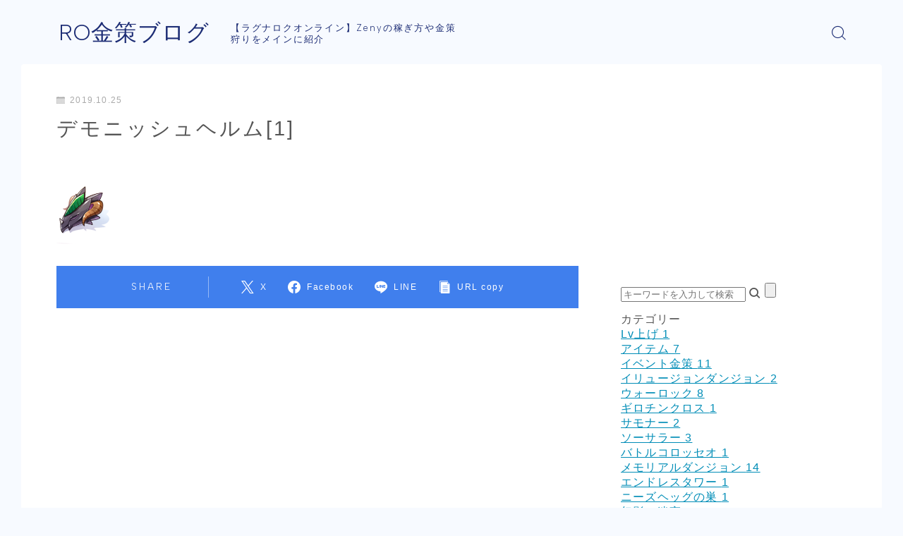

--- FILE ---
content_type: text/html; charset=UTF-8
request_url: https://zeny.cresseblog.com/happyhalloween/%E3%83%87%E3%83%A2%E3%83%8B%E3%83%83%E3%82%B7%E3%83%A5%E3%83%98%E3%83%AB%E3%83%A01/
body_size: 20747
content:
<!DOCTYPE html><html lang="ja"><head prefix="og: https://ogp.me/ns# fb: https://ogp.me/ns/fb# article: https://ogp.me/ns/article#"><meta charset="utf-8"><meta http-equiv="X-UA-Compatible" content="IE=edge"><meta name="viewport" content="width=device-width, initial-scale=1,minimum-scale=1.0"><meta property="og:type" content="article"><meta property="og:title" content="デモニッシュヘルム[1]｜RO金策ブログ"><meta property="og:url" content="https://zeny.cresseblog.com/happyhalloween/%e3%83%87%e3%83%a2%e3%83%8b%e3%83%83%e3%82%b7%e3%83%a5%e3%83%98%e3%83%ab%e3%83%a01/"><meta property="og:description" content=""><meta property="og:image" content="https://zeny.cresseblog.com/wp-content/themes/jinr/lib/img/noimage.png"><meta name="description" content=""><link rel="canonical" href="https://zeny.cresseblog.com/happyhalloween/%e3%83%87%e3%83%a2%e3%83%8b%e3%83%83%e3%82%b7%e3%83%a5%e3%83%98%e3%83%ab%e3%83%a01/"><meta property="og:site_name" content="RO金策ブログ"><meta name="twitter:card" content="summary_large_image"><link rel="shortcut icon" href="https://zeny.cresseblog.com/wp-content/themes/jinr/lib/img/favicon.ico">  <script defer src="[data-uri]"></script> <title>デモニッシュヘルム[1] | RO金策ブログ</title><style>img:is([sizes="auto" i], [sizes^="auto," i]) { contain-intrinsic-size: 3000px 1500px }</style><meta name="robots" content="max-image-preview:large"/><meta name="author" content="くれっせ"/><link rel="canonical" href="https://zeny.cresseblog.com/happyhalloween/%e3%83%87%e3%83%a2%e3%83%8b%e3%83%83%e3%82%b7%e3%83%a5%e3%83%98%e3%83%ab%e3%83%a01/"/><meta name="generator" content="All in One SEO (AIOSEO) 4.7.7.1"/><meta property="og:locale" content="ja_JP"/><meta property="og:site_name" content="RO金策ブログ | 【ラグナロクオンライン】Zenyの稼ぎ方や金策狩りをメインに紹介"/><meta property="og:type" content="article"/><meta property="og:title" content="デモニッシュヘルム[1] | RO金策ブログ"/><meta property="og:url" content="https://zeny.cresseblog.com/happyhalloween/%e3%83%87%e3%83%a2%e3%83%8b%e3%83%83%e3%82%b7%e3%83%a5%e3%83%98%e3%83%ab%e3%83%a01/"/><meta property="article:published_time" content="2019-10-25T13:10:03+00:00"/><meta property="article:modified_time" content="2019-10-25T13:10:03+00:00"/><meta name="twitter:card" content="summary"/><meta name="twitter:title" content="デモニッシュヘルム[1] | RO金策ブログ"/><meta name="google" content="nositelinkssearchbox"/> <script type="application/ld+json" class="aioseo-schema">{"@context":"https:\/\/schema.org","@graph":[{"@type":"BreadcrumbList","@id":"https:\/\/zeny.cresseblog.com\/happyhalloween\/%e3%83%87%e3%83%a2%e3%83%8b%e3%83%83%e3%82%b7%e3%83%a5%e3%83%98%e3%83%ab%e3%83%a01\/#breadcrumblist","itemListElement":[{"@type":"ListItem","@id":"https:\/\/zeny.cresseblog.com\/#listItem","position":1,"name":"\u5bb6","item":"https:\/\/zeny.cresseblog.com\/","nextItem":{"@type":"ListItem","@id":"https:\/\/zeny.cresseblog.com\/happyhalloween\/%e3%83%87%e3%83%a2%e3%83%8b%e3%83%83%e3%82%b7%e3%83%a5%e3%83%98%e3%83%ab%e3%83%a01\/#listItem","name":"\u30c7\u30e2\u30cb\u30c3\u30b7\u30e5\u30d8\u30eb\u30e0[1]"}},{"@type":"ListItem","@id":"https:\/\/zeny.cresseblog.com\/happyhalloween\/%e3%83%87%e3%83%a2%e3%83%8b%e3%83%83%e3%82%b7%e3%83%a5%e3%83%98%e3%83%ab%e3%83%a01\/#listItem","position":2,"name":"\u30c7\u30e2\u30cb\u30c3\u30b7\u30e5\u30d8\u30eb\u30e0[1]","previousItem":{"@type":"ListItem","@id":"https:\/\/zeny.cresseblog.com\/#listItem","name":"\u5bb6"}}]},{"@type":"ItemPage","@id":"https:\/\/zeny.cresseblog.com\/happyhalloween\/%e3%83%87%e3%83%a2%e3%83%8b%e3%83%83%e3%82%b7%e3%83%a5%e3%83%98%e3%83%ab%e3%83%a01\/#itempage","url":"https:\/\/zeny.cresseblog.com\/happyhalloween\/%e3%83%87%e3%83%a2%e3%83%8b%e3%83%83%e3%82%b7%e3%83%a5%e3%83%98%e3%83%ab%e3%83%a01\/","name":"\u30c7\u30e2\u30cb\u30c3\u30b7\u30e5\u30d8\u30eb\u30e0[1] | RO\u91d1\u7b56\u30d6\u30ed\u30b0","inLanguage":"ja","isPartOf":{"@id":"https:\/\/zeny.cresseblog.com\/#website"},"breadcrumb":{"@id":"https:\/\/zeny.cresseblog.com\/happyhalloween\/%e3%83%87%e3%83%a2%e3%83%8b%e3%83%83%e3%82%b7%e3%83%a5%e3%83%98%e3%83%ab%e3%83%a01\/#breadcrumblist"},"author":{"@id":"https:\/\/zeny.cresseblog.com\/author\/sakaki_cresse\/#author"},"creator":{"@id":"https:\/\/zeny.cresseblog.com\/author\/sakaki_cresse\/#author"},"datePublished":"2019-10-25T22:10:03+09:00","dateModified":"2019-10-25T22:10:03+09:00"},{"@type":"Organization","@id":"https:\/\/zeny.cresseblog.com\/#organization","name":"RO\u91d1\u7b56\u30d6\u30ed\u30b0","description":"\u3010\u30e9\u30b0\u30ca\u30ed\u30af\u30aa\u30f3\u30e9\u30a4\u30f3\u3011Zeny\u306e\u7a3c\u304e\u65b9\u3084\u91d1\u7b56\u72e9\u308a\u3092\u30e1\u30a4\u30f3\u306b\u7d39\u4ecb","url":"https:\/\/zeny.cresseblog.com\/"},{"@type":"Person","@id":"https:\/\/zeny.cresseblog.com\/author\/sakaki_cresse\/#author","url":"https:\/\/zeny.cresseblog.com\/author\/sakaki_cresse\/","name":"\u304f\u308c\u3063\u305b","image":{"@type":"ImageObject","@id":"https:\/\/zeny.cresseblog.com\/happyhalloween\/%e3%83%87%e3%83%a2%e3%83%8b%e3%83%83%e3%82%b7%e3%83%a5%e3%83%98%e3%83%ab%e3%83%a01\/#authorImage","url":"https:\/\/secure.gravatar.com\/avatar\/0cd8e6615e6acec9d726096d8792eb986aa3ea7165da30974d61c4304328df1b?s=96&d=mm&r=g","width":96,"height":96,"caption":"\u304f\u308c\u3063\u305b"}},{"@type":"WebSite","@id":"https:\/\/zeny.cresseblog.com\/#website","url":"https:\/\/zeny.cresseblog.com\/","name":"RO\u91d1\u7b56\u30d6\u30ed\u30b0","description":"\u3010\u30e9\u30b0\u30ca\u30ed\u30af\u30aa\u30f3\u30e9\u30a4\u30f3\u3011Zeny\u306e\u7a3c\u304e\u65b9\u3084\u91d1\u7b56\u72e9\u308a\u3092\u30e1\u30a4\u30f3\u306b\u7d39\u4ecb","inLanguage":"ja","publisher":{"@id":"https:\/\/zeny.cresseblog.com\/#organization"}}]}</script> <link rel='dns-prefetch' href='//cdnjs.cloudflare.com'/><link rel='dns-prefetch' href='//stats.wp.com'/><link rel='dns-prefetch' href='//v0.wordpress.com'/><link rel="alternate" type="application/rss+xml" title="RO金策ブログ &raquo; デモニッシュヘルム[1] のコメントのフィード" href="https://zeny.cresseblog.com/happyhalloween/%e3%83%87%e3%83%a2%e3%83%8b%e3%83%83%e3%82%b7%e3%83%a5%e3%83%98%e3%83%ab%e3%83%a01/feed/"/> <script defer src="[data-uri]"></script> <style id='wp-emoji-styles-inline-css' type='text/css'>img.wp-smiley, img.emoji {
		display: inline !important;
		border: none !important;
		box-shadow: none !important;
		height: 1em !important;
		width: 1em !important;
		margin: 0 0.07em !important;
		vertical-align: -0.1em !important;
		background: none !important;
		padding: 0 !important;
	}</style><link rel='stylesheet' id='wp-block-library-css' href='https://zeny.cresseblog.com/wp-includes/css/dist/block-library/style.min.css?ver=6.8.3' type='text/css' media='all'/><style id='classic-theme-styles-inline-css' type='text/css'>/*! This file is auto-generated */
.wp-block-button__link{color:#fff;background-color:#32373c;border-radius:9999px;box-shadow:none;text-decoration:none;padding:calc(.667em + 2px) calc(1.333em + 2px);font-size:1.125em}.wp-block-file__button{background:#32373c;color:#fff;text-decoration:none}</style><link rel='stylesheet' id='mediaelement-css' href='https://zeny.cresseblog.com/wp-includes/js/mediaelement/mediaelementplayer-legacy.min.css?ver=4.2.17' type='text/css' media='all'/><link rel='stylesheet' id='wp-mediaelement-css' href='https://zeny.cresseblog.com/wp-includes/js/mediaelement/wp-mediaelement.min.css?ver=6.8.3' type='text/css' media='all'/><style id='jetpack-sharing-buttons-style-inline-css' type='text/css'>.jetpack-sharing-buttons__services-list{display:flex;flex-direction:row;flex-wrap:wrap;gap:0;list-style-type:none;margin:5px;padding:0}.jetpack-sharing-buttons__services-list.has-small-icon-size{font-size:12px}.jetpack-sharing-buttons__services-list.has-normal-icon-size{font-size:16px}.jetpack-sharing-buttons__services-list.has-large-icon-size{font-size:24px}.jetpack-sharing-buttons__services-list.has-huge-icon-size{font-size:36px}@media print{.jetpack-sharing-buttons__services-list{display:none!important}}.editor-styles-wrapper .wp-block-jetpack-sharing-buttons{gap:0;padding-inline-start:0}ul.jetpack-sharing-buttons__services-list.has-background{padding:1.25em 2.375em}</style><link rel='stylesheet' id='prism-numbers-css' href='https://cdnjs.cloudflare.com/ajax/libs/prism/1.29.0/plugins/line-numbers/prism-line-numbers.min.css?ver=1.29.0' type='text/css' media='all'/><link rel='stylesheet' id='prism-okaidia-css' href='https://cdnjs.cloudflare.com/ajax/libs/prism/1.29.0/themes/prism-okaidia.min.css?ver=1.29.0' type='text/css' media='all'/><style id='global-styles-inline-css' type='text/css'>:root{--wp--preset--aspect-ratio--square: 1;--wp--preset--aspect-ratio--4-3: 4/3;--wp--preset--aspect-ratio--3-4: 3/4;--wp--preset--aspect-ratio--3-2: 3/2;--wp--preset--aspect-ratio--2-3: 2/3;--wp--preset--aspect-ratio--16-9: 16/9;--wp--preset--aspect-ratio--9-16: 9/16;--wp--preset--color--black: #000000;--wp--preset--color--cyan-bluish-gray: #abb8c3;--wp--preset--color--white: #ffffff;--wp--preset--color--pale-pink: #f78da7;--wp--preset--color--vivid-red: #cf2e2e;--wp--preset--color--luminous-vivid-orange: #ff6900;--wp--preset--color--luminous-vivid-amber: #fcb900;--wp--preset--color--light-green-cyan: #7bdcb5;--wp--preset--color--vivid-green-cyan: #00d084;--wp--preset--color--pale-cyan-blue: #8ed1fc;--wp--preset--color--vivid-cyan-blue: #0693e3;--wp--preset--color--vivid-purple: #9b51e0;--wp--preset--gradient--vivid-cyan-blue-to-vivid-purple: linear-gradient(135deg,rgba(6,147,227,1) 0%,rgb(155,81,224) 100%);--wp--preset--gradient--light-green-cyan-to-vivid-green-cyan: linear-gradient(135deg,rgb(122,220,180) 0%,rgb(0,208,130) 100%);--wp--preset--gradient--luminous-vivid-amber-to-luminous-vivid-orange: linear-gradient(135deg,rgba(252,185,0,1) 0%,rgba(255,105,0,1) 100%);--wp--preset--gradient--luminous-vivid-orange-to-vivid-red: linear-gradient(135deg,rgba(255,105,0,1) 0%,rgb(207,46,46) 100%);--wp--preset--gradient--very-light-gray-to-cyan-bluish-gray: linear-gradient(135deg,rgb(238,238,238) 0%,rgb(169,184,195) 100%);--wp--preset--gradient--cool-to-warm-spectrum: linear-gradient(135deg,rgb(74,234,220) 0%,rgb(151,120,209) 20%,rgb(207,42,186) 40%,rgb(238,44,130) 60%,rgb(251,105,98) 80%,rgb(254,248,76) 100%);--wp--preset--gradient--blush-light-purple: linear-gradient(135deg,rgb(255,206,236) 0%,rgb(152,150,240) 100%);--wp--preset--gradient--blush-bordeaux: linear-gradient(135deg,rgb(254,205,165) 0%,rgb(254,45,45) 50%,rgb(107,0,62) 100%);--wp--preset--gradient--luminous-dusk: linear-gradient(135deg,rgb(255,203,112) 0%,rgb(199,81,192) 50%,rgb(65,88,208) 100%);--wp--preset--gradient--pale-ocean: linear-gradient(135deg,rgb(255,245,203) 0%,rgb(182,227,212) 50%,rgb(51,167,181) 100%);--wp--preset--gradient--electric-grass: linear-gradient(135deg,rgb(202,248,128) 0%,rgb(113,206,126) 100%);--wp--preset--gradient--midnight: linear-gradient(135deg,rgb(2,3,129) 0%,rgb(40,116,252) 100%);--wp--preset--font-size--small: 13px;--wp--preset--font-size--medium: 20px;--wp--preset--font-size--large: 36px;--wp--preset--font-size--x-large: 42px;--wp--preset--spacing--20: 0.44rem;--wp--preset--spacing--30: 0.67rem;--wp--preset--spacing--40: 1rem;--wp--preset--spacing--50: 1.5rem;--wp--preset--spacing--60: 2.25rem;--wp--preset--spacing--70: 3.38rem;--wp--preset--spacing--80: 5.06rem;--wp--preset--shadow--natural: 6px 6px 9px rgba(0, 0, 0, 0.2);--wp--preset--shadow--deep: 12px 12px 50px rgba(0, 0, 0, 0.4);--wp--preset--shadow--sharp: 6px 6px 0px rgba(0, 0, 0, 0.2);--wp--preset--shadow--outlined: 6px 6px 0px -3px rgba(255, 255, 255, 1), 6px 6px rgba(0, 0, 0, 1);--wp--preset--shadow--crisp: 6px 6px 0px rgba(0, 0, 0, 1);}:where(.is-layout-flex){gap: 0.5em;}:where(.is-layout-grid){gap: 0.5em;}body .is-layout-flex{display: flex;}.is-layout-flex{flex-wrap: wrap;align-items: center;}.is-layout-flex > :is(*, div){margin: 0;}body .is-layout-grid{display: grid;}.is-layout-grid > :is(*, div){margin: 0;}:where(.wp-block-columns.is-layout-flex){gap: 2em;}:where(.wp-block-columns.is-layout-grid){gap: 2em;}:where(.wp-block-post-template.is-layout-flex){gap: 1.25em;}:where(.wp-block-post-template.is-layout-grid){gap: 1.25em;}.has-black-color{color: var(--wp--preset--color--black) !important;}.has-cyan-bluish-gray-color{color: var(--wp--preset--color--cyan-bluish-gray) !important;}.has-white-color{color: var(--wp--preset--color--white) !important;}.has-pale-pink-color{color: var(--wp--preset--color--pale-pink) !important;}.has-vivid-red-color{color: var(--wp--preset--color--vivid-red) !important;}.has-luminous-vivid-orange-color{color: var(--wp--preset--color--luminous-vivid-orange) !important;}.has-luminous-vivid-amber-color{color: var(--wp--preset--color--luminous-vivid-amber) !important;}.has-light-green-cyan-color{color: var(--wp--preset--color--light-green-cyan) !important;}.has-vivid-green-cyan-color{color: var(--wp--preset--color--vivid-green-cyan) !important;}.has-pale-cyan-blue-color{color: var(--wp--preset--color--pale-cyan-blue) !important;}.has-vivid-cyan-blue-color{color: var(--wp--preset--color--vivid-cyan-blue) !important;}.has-vivid-purple-color{color: var(--wp--preset--color--vivid-purple) !important;}.has-black-background-color{background-color: var(--wp--preset--color--black) !important;}.has-cyan-bluish-gray-background-color{background-color: var(--wp--preset--color--cyan-bluish-gray) !important;}.has-white-background-color{background-color: var(--wp--preset--color--white) !important;}.has-pale-pink-background-color{background-color: var(--wp--preset--color--pale-pink) !important;}.has-vivid-red-background-color{background-color: var(--wp--preset--color--vivid-red) !important;}.has-luminous-vivid-orange-background-color{background-color: var(--wp--preset--color--luminous-vivid-orange) !important;}.has-luminous-vivid-amber-background-color{background-color: var(--wp--preset--color--luminous-vivid-amber) !important;}.has-light-green-cyan-background-color{background-color: var(--wp--preset--color--light-green-cyan) !important;}.has-vivid-green-cyan-background-color{background-color: var(--wp--preset--color--vivid-green-cyan) !important;}.has-pale-cyan-blue-background-color{background-color: var(--wp--preset--color--pale-cyan-blue) !important;}.has-vivid-cyan-blue-background-color{background-color: var(--wp--preset--color--vivid-cyan-blue) !important;}.has-vivid-purple-background-color{background-color: var(--wp--preset--color--vivid-purple) !important;}.has-black-border-color{border-color: var(--wp--preset--color--black) !important;}.has-cyan-bluish-gray-border-color{border-color: var(--wp--preset--color--cyan-bluish-gray) !important;}.has-white-border-color{border-color: var(--wp--preset--color--white) !important;}.has-pale-pink-border-color{border-color: var(--wp--preset--color--pale-pink) !important;}.has-vivid-red-border-color{border-color: var(--wp--preset--color--vivid-red) !important;}.has-luminous-vivid-orange-border-color{border-color: var(--wp--preset--color--luminous-vivid-orange) !important;}.has-luminous-vivid-amber-border-color{border-color: var(--wp--preset--color--luminous-vivid-amber) !important;}.has-light-green-cyan-border-color{border-color: var(--wp--preset--color--light-green-cyan) !important;}.has-vivid-green-cyan-border-color{border-color: var(--wp--preset--color--vivid-green-cyan) !important;}.has-pale-cyan-blue-border-color{border-color: var(--wp--preset--color--pale-cyan-blue) !important;}.has-vivid-cyan-blue-border-color{border-color: var(--wp--preset--color--vivid-cyan-blue) !important;}.has-vivid-purple-border-color{border-color: var(--wp--preset--color--vivid-purple) !important;}.has-vivid-cyan-blue-to-vivid-purple-gradient-background{background: var(--wp--preset--gradient--vivid-cyan-blue-to-vivid-purple) !important;}.has-light-green-cyan-to-vivid-green-cyan-gradient-background{background: var(--wp--preset--gradient--light-green-cyan-to-vivid-green-cyan) !important;}.has-luminous-vivid-amber-to-luminous-vivid-orange-gradient-background{background: var(--wp--preset--gradient--luminous-vivid-amber-to-luminous-vivid-orange) !important;}.has-luminous-vivid-orange-to-vivid-red-gradient-background{background: var(--wp--preset--gradient--luminous-vivid-orange-to-vivid-red) !important;}.has-very-light-gray-to-cyan-bluish-gray-gradient-background{background: var(--wp--preset--gradient--very-light-gray-to-cyan-bluish-gray) !important;}.has-cool-to-warm-spectrum-gradient-background{background: var(--wp--preset--gradient--cool-to-warm-spectrum) !important;}.has-blush-light-purple-gradient-background{background: var(--wp--preset--gradient--blush-light-purple) !important;}.has-blush-bordeaux-gradient-background{background: var(--wp--preset--gradient--blush-bordeaux) !important;}.has-luminous-dusk-gradient-background{background: var(--wp--preset--gradient--luminous-dusk) !important;}.has-pale-ocean-gradient-background{background: var(--wp--preset--gradient--pale-ocean) !important;}.has-electric-grass-gradient-background{background: var(--wp--preset--gradient--electric-grass) !important;}.has-midnight-gradient-background{background: var(--wp--preset--gradient--midnight) !important;}.has-small-font-size{font-size: var(--wp--preset--font-size--small) !important;}.has-medium-font-size{font-size: var(--wp--preset--font-size--medium) !important;}.has-large-font-size{font-size: var(--wp--preset--font-size--large) !important;}.has-x-large-font-size{font-size: var(--wp--preset--font-size--x-large) !important;}
:where(.wp-block-post-template.is-layout-flex){gap: 1.25em;}:where(.wp-block-post-template.is-layout-grid){gap: 1.25em;}
:where(.wp-block-columns.is-layout-flex){gap: 2em;}:where(.wp-block-columns.is-layout-grid){gap: 2em;}
:root :where(.wp-block-pullquote){font-size: 1.5em;line-height: 1.6;}</style><link rel='stylesheet' id='toc-screen-css' href='https://zeny.cresseblog.com/wp-content/plugins/table-of-contents-plus/screen.min.css?ver=2411.1' type='text/css' media='all'/><link rel='stylesheet' id='theme-style-css' href='https://zeny.cresseblog.com/wp-content/cache/autoptimize/autoptimize_single_9d2ad273f77499259c354c51114226be.php?ver=6.8.3' type='text/css' media='all'/><link rel="https://api.w.org/" href="https://zeny.cresseblog.com/wp-json/"/><link rel="alternate" title="JSON" type="application/json" href="https://zeny.cresseblog.com/wp-json/wp/v2/media/530"/><link rel='shortlink' href='https://wp.me/a8mytp-8y'/><link rel="alternate" title="oEmbed (JSON)" type="application/json+oembed" href="https://zeny.cresseblog.com/wp-json/oembed/1.0/embed?url=https%3A%2F%2Fzeny.cresseblog.com%2Fhappyhalloween%2F%25e3%2583%2587%25e3%2583%25a2%25e3%2583%258b%25e3%2583%2583%25e3%2582%25b7%25e3%2583%25a5%25e3%2583%2598%25e3%2583%25ab%25e3%2583%25a01%2F"/><link rel="alternate" title="oEmbed (XML)" type="text/xml+oembed" href="https://zeny.cresseblog.com/wp-json/oembed/1.0/embed?url=https%3A%2F%2Fzeny.cresseblog.com%2Fhappyhalloween%2F%25e3%2583%2587%25e3%2583%25a2%25e3%2583%258b%25e3%2583%2583%25e3%2582%25b7%25e3%2583%25a5%25e3%2583%2598%25e3%2583%25ab%25e3%2583%25a01%2F&#038;format=xml"/><style>img#wpstats{display:none}</style><style type="text/css">.d--albert-sans.d--jpf-default .ef{font-family: 'Albert Sans', -apple-system, BlinkMacSystemFont, "Segoe UI", "Hiragino Sans",sans-serif, "Apple Color Emoji","Segoe UI Emoji", "Segoe UI Symbol", "Noto Sans Emoji";}body:not(.wp-admin){background-color: #f7faff;}body:not(.wp-admin) #wrapper{background-image: url();}body:not(.wp-admin),.widgettitle,.c--post-list-title,.d--slider-title-default,.d--blogcard-mysite .a--blogcard-title,.d--blogcard-external .a--blogcard-title,.d--blogcard-external .a--blogcard-more,.d--blogcard-external::before,.d--blogcard-external.d--blogcard-style1 .a--blogcard-label,#hamburgerMenuList .menu-item a,.editor-styles-wrapper,#headerSearch .search-text,.d--profile-author.d--brand-color .d--contact,.js--hamburger-active.c--menu-trigger .a--menu-label,#postTagBox a,.wpcf7 input,.wpcf7 textarea,.wpcf7 select,.o--jinr-postcard,.o--postlist-inner .a--post-title,.widgets-php h2.jinr-heading,.d--material-design .b--jinr-postlist .a--post-title,.wp-block-search__input,.a--button-microcopy,.b--jinr-paid-text,.b--paidpost-remaining{color:#555555;}#hamburgerMenuList .menu-item a:after,.a--simple-box-quotetitle,.a--nextpage-label{color:rgba(85,85,85,0.6);}#globalMenuList .sub-menu .menu-item a,.a--ham-follow-label{color:rgba(85,85,85,0.75);}.a--time-separator,.js--hamburger-active.c--menu-trigger .a--menu-bar,.a--nextpage-label::before,.a--nextpage-label::after{background-color:#555555;}.a--microcopy-parts1,    .a--microcopy-parts2,.d--button-microcopy3 .a--microcopy-parts1::before,.d--button-microcopy3 .a--microcopy-parts2::before{background-color:rgba(85,85,85,0.6);}.post-page-numbers,.o--pagenation-list .c--pagenation-item a{border-color:rgba(64,127,237,1);color:rgba(64,127,237,1);}.o--pagenation-list .c--pagenation-item .dots{color:rgba(85,85,85,0.45);}.post-page-numbers.current,.c--nextpage a:hover,.o--pagenation-list .c--pagenation-item span:not(.dots),.o--pagenation-list .c--pagenation-item a:hover{background-color:rgba(64,127,237,1);}#hamburgerMenuList .menu-item ul a:before{background-color:rgba(85,85,85,0.3);}#hamburgerMenuList .menu-item{border-color:rgba(85,85,85,0.15);}.d--sns-share-design2.d--sns-share-color-white .c--sns-share-item{border-color:rgba(85,85,85,0.09);}ul.is-style-jinr-checkmark-square.jinr-list li::after{border-color:rgba(85,85,85,0.12);}.o--snsshare-button-select{background-color:rgba(85,85,85,0.03);}#postTagBox a,.wp-block-tag-cloud a{background-color:rgba(85,85,85,0.06);}.d--simple-box12{background-color:rgba(85,85,85,0.06);}.d--simple-box12::before,.d--simple-box12::after{color:rgba(85,85,85,0.06);}.d--blogcard-external.d--blogcard-style1 .o--blogcard-link,.wp-block-table table,.wp-block-table td,.wp-block-table thead{border-color:#555555;}.o--widget-area a:not([class]),.jinr-article a:not([class]),#commonFooter a:not([class]),.editor-styles-wrapper a:not([class]),.comment-edit-link,.comment-reply-link{color: #008db7;}.comment-edit-link,.comment-reply-link{border-color: #008db7;}#wrapper a:not([class]):hover{color: #6bb4ce;}#footerMenuList a:hover{color: #6bb4ce!important;}#globalMenuList .menu-item a:hover{color: #1d2d75;}.d--glonavi-hover-none #globalMenuList .menu-item a:hover{color: #6bb4ce;}.a--timeline-link-text span::before,.a--timeline-link-text span::after{background-color: #008db7;}.a--timeline-link-text:hover span::before,.a--timeline-link-text:hover span::after{background-color: #6bb4ce;}.d--blogcard-mysite .a--blogcard-more,.d--blogcard-mysite::before,.a--postcard-category,#mainContent .a--post-cat a,.a--timeline-step,.a--timeline-step-original,#mainContent .d--profile-author.d--theme-color a.a--sns-item-link,.d--profile-style1.d--theme-color a.a--sns-item-link .jin-icons,.d--profile-style2.d--theme-color a.a--sns-item-link .jin-icons,.c--jinr-post-cat a,.d--blogcard-mysite.d--blogcard-style1 .a--blogcard-label,.wp-block-search__button,.a--slider-button a,.cat-item a::after,.widget_nav_menu a::after,.wp-block-page-list a::after,.wp-block-archives a::after,.d--slider-design2 .swiper-button-prev::after,.d--slider-design2 .swiper-button-next::after,.a--paidpost-price,.d--h2-style10 h2.jinr-heading{color: #407fed;}.d--blogcard-mysite.d--blogcard-style1 .o--blogcard-link,.d--h3-style1 h3.jinr-heading,.d--h2-style3 h2.jinr-heading,.d--h2-style9 h2.jinr-heading::after,.d--h2-style9 h2.jinr-heading,.d--h3-style3 h3.jinr-heading,.d--h3-style4 h3.jinr-heading,.d--h4-style2 h4.jinr-heading,.d--profile-style1,.d--h3-style7 h3.jinr-heading::before,.d--h4-style6 h4.jinr-heading::before,.jinr-widget-area h2.jinr-heading,.widgets-php h2.jinr-heading,ul.is-style-jinr-checkmark li::before,ul.is-style-jinr-checkmark-square li::before{border-color: #407fed;}.d--profile-style1 .a--profile-job{border-bottom-color: #407fed!important;}.d--h2-style2 h2.jinr-heading::before,.d--h2-style8 h2.jinr-heading::before{border-top-color: #407fed!important;}.a--timeline-step-original::before,.a--timeline-step-original::after,.a--timeline-step::before,.a--timeline-step::after,.a--slider-button-deco,.d--h2-style1 h2.jinr-heading,.d--h2-style2 h2.jinr-heading,.d--h4-style1 h4.jinr-heading::before,.d--h2-style4 h2.jinr-heading::after,.d--h2-style5 h2.jinr-heading::before,.d--h2-style6 h2.jinr-heading::before,.d--h2-style7 h2.jinr-heading::before,.d--h2-style7 h2.jinr-heading::after,.d--h2-style9 h2.jinr-heading::before,.d--h3-style2 h3.jinr-heading::before,.d--h3-style3 h3.jinr-heading::before,.d--h3-style5 h3.jinr-heading::before,.d--h3-style5 h3.jinr-heading::after,.d--h4-style3 h4.jinr-heading::before,.o--slider-pagenation .swiper-pagination-bullet,.o--slider-pagenation .a--slider-pagenation,#snsShareBottom.d--sns-share-color-solid,ul.jinr-list li::after,ol.jinr-list li::before,.d--profile-style2 .o--profile-contents,.d--profile-style1 .a--profile-introduction::before,.d--h3-style6 h3.jinr-heading::before,.d--h3-style7 h3.jinr-heading::after,.d--h4-style5 h4.jinr-heading::before,.d--h4-style6 h4.jinr-heading::after,.d--archive-subtitle::after,.a--scroll-btn:before, .a--scroll-btn:after,.d--designtitle-animation-dynamic .b--jinr-h2rich.js--scr-animation::before{background-color: #407fed;}.d--slider-design2 .swiper-button-prev,.d--slider-design2 .swiper-button-next{background-color: rgba(64,127,237,0.09);}.d--slider-design2 .swiper-button-prev:hover::before,.d--slider-design2 .swiper-button-next:hover::before{background-color: #407fed;}.d--material-design .d--slider-design2 .swiper-button-prev,.d--material-design .d--slider-design2 .swiper-button-next{box-shadow: 0 3px 6px -1px rgba(64,127,237,0.3);}.d--profile-style2 .a--profile-introduction{background-color: rgba(64,127,237,0.09);}.d--h3-style8 h3.jinr-heading,.d--h4-style4 h4.jinr-heading,.d--h2-style10 h2.jinr-heading{background-color: rgba(64,127,237,0.09);}.wp-block-search__button{background-color: rgba(64,127,237,0.15);}.o--notfound-section{background-color: rgba(64,127,237,0.06);}.jinr-profile-label::before,.jinr-profile-label span{background-color: rgba(64,127,237,1);}.wp-block-search__button:hover{background-color: rgba(64,127,237,1);}.d--flat-design .wp-block-search__input,.d--flat-design .wp-block-search__button-inside .wp-block-search__inside-wrapper,.d--flat-design .wp-block-categories-dropdown select,.d--flat-design .wp-block-archives-dropdown select{border-color: rgba(64,127,237,0.45);}#hamburgerMenu .o--ham-follow-sns .a--sns-item-link .jin-icons::before{color: rgba(64,127,237,1);}.wp-block-categories-dropdown::before,.wp-block-archives-dropdown::before{color: rgba(64,127,237,1);}.wp-block-search__button svg{fill:#407fed;}ol.jinr-list li li::after,ul.jinr-list li li::after{color: #407fed!important;}.d--button a{background-color: #407fed;}.d--archive-subtitle{color: rgba(85,85,85,0.45);}.a--post-date,.a--post-category{color: rgba(85,85,85,0.75);}@media (min-width: 552px) {.d--postlist-newstext .a--post-date{color: rgba(85,85,85,0.84);}.d--postlist-newstext .o--postlist-item{border-color: rgba(85,85,85,0.12);}.d--postlist-hover-hovercolor .c--post-link:hover .a--post-title{color: #6bb4ce!important;}}@media (max-width: 551px) {.d--postlist-newstext-sp .a--post-date{color: rgba(85,85,85,0.9);}.d--postlist-newstext-sp .o--postlist-item{border-color: rgba(85,85,85,0.12);}}.d--marker1{background:linear-gradient(transparent 60%, #ffeea1 60%);}.d--marker2{background:linear-gradient(transparent 60%, #a9eaf2 60%);}.d--user-color1{color: #e55e73;}.d--user-color2{color: #4885ee;}.d--information-type-textonlywithlink a:hover{color : #ffffff!important;}.c--tab-title{background-color:rgba(64,127,237,0.3);}.c--tab-title.active{background-color:rgba(64,127,237,1);color:rgba(247,250,255,1);}.d--tab-design1 .c--tab-contents{border-color:rgba(64,127,237,1);}.d--tab-design1 .c--tab-title{box-shadow: inset 1px -1px 5px -2px rgba(64,127,237,0.3);}.d--material-design .d--header-style-default.d--header-tracking-on:not(.d--transparent):not(.d--commonheader-cover){box-shadow: 0 3px 12px 1px hsla(0,0%,64%,0.3584 );}.a--slider-title a{color:#555555!important;}.d--slider-design2 .c--post-meta{color:rgba(85,85,85,0.75)!important;}@media (max-width: 551px) {.a--slider-item-count{-webkit-text-stroke:1px rgba(85,85,85,1);}}@media (min-width: 552px) {.a--slider-item-count{-webkit-text-stroke:1px rgba(85,85,85,0.3);}}#mainContent,#homeArticle,#jinrArticle,.js--scr-animation .d--button-arrow-animation-drawarrow a::before{background-color:#fff;}#commonHeader + .o--jinr-mainvisual.o--jinr-stillimage,#commonHeader + .o--jinr-mainvisual.o--jinr-imageslider,#commonHeader + .o--jinr-mainvisual.o--jinr-movie,#commonHeader + .d--main-style-outline{margin-top:0!important;}.#headerSpMenu{padding-bottom:0;}.o--jinr-slider {margin-top: 0;}@media (max-width: 551px) {.o--slider-contents-wrapper{padding-top:0;}}@media (max-width: 551px) {.d--header-style-triangle + .a--header-style-parts,.d--header-style-slope + .a--header-style-parts{clip-path: polygon(100% 0, 100% 28%, 0 72%, 0 0);}}@media (max-width: 551px) {#hamburgerMenu.d--hamburger-follow-on .o--hamburger-menu-inner{height:80%;}}#headerLogoLink,#headerLogoLink:hover,#SiteSubCopy{color: #1d2d75!important;}@media (max-width: 551px) {#commonHeaderInner{height: 60px;}d--header-layout1.d--header-style-border + .a--header-style-parts.js--follow-header-display{top: 60px;}}@media screen and (min-width: 552px) and (max-width:781px) {.d--header-layout1 #commonHeaderInner{height: calc(90px * 0.7);}d--header-layout1.d--header-style-border + .a--header-style-parts.js--follow-header-display{top: calc(90px * 0.7);}}@media (min-width: 782px) {.d--header-layout1 #commonHeaderInner{height: 90px;}d--header-layout1.d--header-style-border + .a--header-style-parts.js--follow-header-display{top: 90px;}.d--glonavi-hover-borderup #globalMenuList > li a::after,.d--glonavi-hover-borderwax #globalMenuList > li a::after,.d--glonavi-hover-borderflow #globalMenuList > li a::after{background-color:#1d2d75;}}@media (min-width: 552px) {.d--header-layout2 #headerLogo{padding-top: calc(90px * 0.3);padding-bottom: calc(90px * 0.15);}}@media (max-width: 551px) {.d--header-layout1 #headerLogoLink{font-size: 28px;}.d--header-layout2 #headerLogoLink{font-size: 28px;}}@media screen and (min-width: 552px) and (max-width:781px) {.d--header-layout1 #headerLogoLink{font-size: calc( 32px * 0.8 );}.d--header-layout2 #headerLogoLink{font-size: calc( 32px * 0.8 );}}@media (min-width: 782px) {.d--header-layout1 #headerLogoLink{font-size: 32px;}.d--header-layout2 #headerLogoLink{font-size: 32px;}}@media screen and (min-width: 782px) and (max-width:960px) {.d--header-layout1 #headerLogo {max-width:calc(100% - 30px);}}.d--main-style-transparent .b--jinr-paid-text{background-color:#f7faff;box-shadow: 0 0 0px 15px #f7faff;}.b--jinr-paid-container::before{background-image : linear-gradient(to right, rgba(85,85,85,0.45), rgba(85,85,85,0.45) 7px, transparent 7px, transparent 8px);}#globalMenuList .menu-item{font-size:14px;}#globalMenuList .menu-item a,#commonHeader a.a--sns-item-link .jin-icons::before,a.a--spmenu-item-link,#headerSearch .a--search-icon,#headerSearch .a--search-label,.c--menu-trigger .a--menu-label{color: #1d2d75;}.d--header-menu-style2 #globalMenuList > .menu-item > a{border-color: rgba(29,45,117,0.27)!important;}.c--spmenu-item::before{background-color: rgba(29,45,117,0.21);}.c--menu-trigger .a--menu-bar{background-color: #1d2d75;}@media (max-width: 551px) {.a--stillimage{height:calc( 100vh - 60px );}}@media (max-width: 551px) {.a--stillimage{height:calc( 100vh - 60px );}}.a--stillimage{background-image: url(https://zeny.cresseblog.com/wp-content/themes/jinr/include/customizer/img/jinr-headerimg.png);}@media (max-width: 551px) {.a--stillimage{background-image: url(https://zeny.cresseblog.com/wp-content/themes/jinr/include/customizer/img/jinr-headerimg.png);}}.d--stillimage-overlay-simple .a--stillimage-overlay{background-color: #fff;filter: opacity(23%);}.d--stillimage-overlay-blur .a--stillimage{opacity:calc(1 - 23 * 0.01);}.d--stillimage-overlay-blur.c--stillimage::before{background-color: #fff;}.a--stillimage-maincopy,.a--stillimage-subcopy{color: #22327a;}.c--stillimage-contents{top: 50%;left:50%;text-align:center;}.c--stillimage-contents .b--jinr-button .o--button-inner{text-align:center;}@media (max-width: 551px) {.c--stillimage-contents{top: 50%;left:50%;}}.a--movie-maincopy,.a--movie-subcopy{color: #ffffff;}.c--movie-contents{top: 50%;left:50%;text-align:center;}@media (max-width: 551px) {.c--movie-contents{top: 50%;left:50%;}}.a--stillimage-maincopy{font-size: 2.28rem;}.a--movie-maincopy{font-size: 2.736rem;}@media (min-width: 552px) {.a--stillimage-maincopy{font-size: clamp(2.7rem, 3.9vw,3.6rem);}.a--movie-maincopy{font-size: clamp(3.24rem, 3.9vw,4.32rem);}}.a--stillimage-subcopy{font-size: clamp(1.15rem, 1.5vw,1.5rem);}.a--movie-subcopy{font-size: clamp(1.15rem, 1.5vw,1.8rem);}@media (min-width: 552px) {.a--stillimage-subcopy{font-size: clamp(1.5rem, 1.8vw,1.44rem);}.a--movie-subcopy{font-size: clamp(1.5rem, 1.8vw,1.728rem);}}@media (max-width: 551px) {.c--jinr-movie{height:640px;}}.d--blogcard-style1 .a--blogcard-label,.d--blogcard-style1 .o--blogcard-link{background-color:#fff;}#jinrRelatedPost{background-color: transparent;}.c--relatedpost-headline{color: #555555;}.a--relatedpost-maincopy::before,.a--relatedpost-maincopy::after{background-color: #555555;}#commonFooter{background-color: #1d2d75;}#commonFooter #commonFooterSiteMenu a,#commonFooter .c--breadcrumb-item a,.c--breadcrumb-item,.a--breadcrumb-parts,#commonFooter .a--profile-name,#commonFooter .a--profile-introduction,#commonFooter a.a--sns-item-link,#commonFooter .a--profile-label,#footer-widget{color: #ffffff;}#footerInfo,#footerMenuList .menu-item:not(:first-child){border-color: rgba(255,255,255,0.3);}#commonFooter .a--profile-label::before{background-color: rgba(255,255,255,0.3);}#commonFooter .a--profile-job,#commonFooter .d--brand-color .d--contact{color: rgba(255,255,255,0.6);}#copyright{color: #ffffff;}.d--fullwidth-max,.d--fullwidth-article{color: #555555;}.a--h2rich-maincopy,.a--h2rich-subcopy,.a--h2rich-number,.a--h2rich-icon{color: #407fed;}.b--jinr-h2rich{border-color: #407fed;}.a--h2rich-decoration-before,.a--h2rich-decoration-after{background-color: #407fed;}.wp-block-latest-posts__list li a,.wp-block-archives-list li a,.wp-block-categories-list li a,.wp-block-page-list a,.widget_nav_menu li,.wp-block-rss li a,.wp-block-page-list li a,.wp-block-latest-comments .wp-block-latest-comments__comment,.jinr-widget-area.widget_meta li a{border-color:rgba(85,85,85,0.15);}.d--two-column .d--article-width-680 + #mainSideBar{border-color:rgba(85,85,85,0.1);}.wp-block-latest-posts__list li a,.wp-block-archives-list li a,.wp-block-categories-list li a,.wp-block-page-list li a,.widget_nav_menu li a,.wp-block-page-list a,.wp-block-rss li a,.jinr-widget-area.widget_meta li a,.wp-block-tag-cloud a,.wp-block-latest-comments__comment-link{color:#555555!important;}.widget_nav_menu .menu-item ul a:before,.wp-block-page-list .menu-item ul a:before,.wp-block-categories-list .cat-item ul a:before{background-color:rgba(85,85,85,0.15);}body[class^="logged-in"]{background-color:#fff!important;}.d--cvbutton-all.d--spcv-outline .o--cv-button{border-color: #008db7;}.d--cvbutton-all{color: #444444;}.d--cvbutton-all .a--cv-button-icon::after{background-color: rgba(68,68,68,0.6);}.d--cvbutton-all.d--spcv-solid .o--cv-button{background-color: #008db7;}.d--cvbutton-category1.d--spcv-outline .o--cv-button{border-color: #008db7;}.d--cvbutton-category1{color: #444444;}.d--cvbutton-category1 .a--cv-button-icon::after{background-color: rgba(68,68,68,0.6);}.d--cvbutton-category1.d--spcv-solid .o--cv-button{background-color: #008db7;}.d--cvbutton-category2.d--spcv-outline .o--cv-button{border-color: #008db7;}.d--cvbutton-category2{color: #444444;}.d--cvbutton-category2 .a--cv-button-icon::after{background-color: rgba(68,68,68,0.6);}.d--cvbutton-category2.d--spcv-solid .o--cv-button{background-color: #008db7;}.d--cvbutton-category3.d--spcv-outline .o--cv-button{border-color: #008db7;}.d--cvbutton-category3{color: #444444;}.d--cvbutton-category3 .a--cv-button-icon::after{background-color: rgba(68,68,68,0.6);}.d--cvbutton-category3.d--spcv-solid .o--cv-button{background-color: #008db7;}.d--simple-box1{border-color: #407fed;}.d--simple-box1 .a--simple-box-title{color: #407fed;}.d--simple-box1 .a--simple-box-title{color: #407fed;}.d--simple-box2{border-color: #407fed;}.d--simple-box2 .a--simple-box-title{color: #407fed;}.d--simple-box2 .a--simple-box-title{color: #407fed;}.d--simple-box2::before{border: 1px solid#407fed;}.d--simple-box3{border-color: #407fed;}.d--simple-box3 .a--simple-box-title{color: #407fed;}.d--simple-box3 .a--simple-box-title{color: #407fed;}.d--simple-box4{border-color: #407fed;}.d--simple-box4 .a--simple-box-title{color: #407fed;}.d--simple-box4 .a--simple-box-title{color: #407fed;}.d--simple-box4::before{background-image: linear-gradient(to right,#407fed,#407fed 4px,transparent 4px,transparent 8px),linear-gradient(to right,#407fed,#407fed 4px,transparent 4px,transparent 8px);}.d--simple-box5{border-color: #f2f7ff;}.d--simple-box5 .a--simple-box-title{color: #f2f7ff;}.d--simple-box5 .a--simple-box-title{color: #555555;}.d--simple-box5{background-color: #f2f7ff;}.d--simple-box6{border-color: #8baef4;}.d--simple-box6 .a--simple-box-title{color: #8baef4;}.d--simple-box6 .a--simple-box-title{color: #8baef4;}.d--simple-box6{background-color: rgba(139,174,244,0.1);}.d--simple-box7{border-color: #8baef4;}.d--simple-box7 .a--simple-box-title{color: #8baef4;}.d--simple-box7 .a--simple-box-title{color: #8baef4;}.d--simple-box7{background-color: rgba(139,174,244,0.1);}.d--simple-box8{border-color: #8baef4;}.d--simple-box8 .a--simple-box-title{color: #8baef4;}.d--simple-box8 .a--simple-box-title{color: #555555;}.d--simple-box8{background-color: #8baef4;}.d--simple-box9{border-color: #8baef4;}.d--simple-box9 .a--simple-box-title{color: #8baef4;}.d--simple-box9 .a--simple-box-title{color: #8baef4;}.d--simple-box9::before{background-image: linear-gradient(to right,#8baef4,#8baef4 4px,transparent 4px,transparent 8px),linear-gradient(to right,#8baef4,#8baef4 4px,transparent 4px,transparent 8px);}.d--simple-box9::after{background-image: linear-gradient(to right,#8baef4,#8baef4 4px,transparent 4px,transparent 8px),linear-gradient(to right,#8baef4,#8baef4 4px,transparent 4px,transparent 8px);}.d--simple-box9{background-color: rgba(139,174,244,0.1);}.d--simple-box10{border-color: #f2f7ff;}.d--simple-box10 .a--simple-box-title{color: #f2f7ff;}.d--simple-box10 .a--simple-box-title{color: #555555;}.d--simple-box10{background-color: #f2f7ff;}.d--simple-box10::after{background: linear-gradient(45deg, #f2f7ff 50%, transparent 52%),linear-gradient(315deg, #f2f7ff 50%, transparent 52%);background-size: 12px 24px;background-repeat: repeat-x;}.d--simple-box11{border-color: #407fed;}.d--simple-box11 .a--simple-box-title{color: #407fed;}.d--simple-box11 .a--simple-box-title{color: #407fed;}.d--simple-box11::before, .d--simple-box11::after{border-color: #407fed;}.d--heading-box1{border-color: #407fed;}.d--heading-box1 .a--simple-box-title{background-color: #407fed;}.d--heading-box1 .a--simple-box-title::before{border-top-color: #407fed!important;}.d--heading-box2{border-color: #407fed;}.d--heading-box2 .a--simple-box-title{background-color: #407fed;}.d--heading-box3{border-color: #407fed;}.d--heading-box3 .a--simple-box-title{background-color: #407fed;}.d--heading-box4{border-color: #407fed;}.d--heading-box4 .a--simple-box-title{background-color: #407fed;}.d--heading-box5{border-color: #407FED;}.d--heading-box6{border-color: #407fed;}.d--heading-box6 .a--simple-box-title{color: #407fed;}.d--heading-box6{background-color: rgba(64,127,237,0.18);}.d--heading-box7{border-color: #8baef4;}.d--heading-box7 .a--simple-box-title{color: #8baef4;}.d--heading-box7 .a--simple-box-title{border-color: #8baef4;}.d--heading-box7 .a--simple-box-title::before{background-color: #8baef4;}.d--heading-box8{border-color: #8baef4;}.d--heading-box8 .a--simple-box-title{color: #8baef4;}.d--heading-box8 .a--simple-box-title::before{background-color: #8baef4;}.d--heading-box8 .a--simple-box-title{border-color: #8baef4;}.d--heading-box9{border-color: #8baef4;}.d--heading-box9 .a--simple-box-title{background-color: #8baef4;}.d--heading-iconbox1{border-color: #ffd375;}.d--heading-iconbox1 .jif{color: #ffd375;}.d--heading-iconbox1 .a--heading-iconbox-title{color: #ffd375;}.d--heading-iconbox2{border-color: #68a8ed;}.d--heading-iconbox2 .jif{color: #68a8ed;}.d--heading-iconbox2 .a--heading-iconbox-title{color: #68a8ed;}.d--heading-iconbox3{border-color: #ff8c8c;}.d--heading-iconbox3 .jif{color: #ff8c8c;}.d--heading-iconbox3 .a--heading-iconbox-title{color: #ff8c8c;}.d--heading-iconbox4{border-color: #6ad1b9;}.d--heading-iconbox4 .jif{color: #6ad1b9;}.d--heading-iconbox4 .a--heading-iconbox-title{color: #6ad1b9;}.d--simple-iconbox1 .jif{color: #ffc956;}.d--simple-iconbox1 .a--jinr-iconbox{border-color: #ffc956;}.d--simple-iconbox1{background-color: rgba(255,201,86,0.1);}.d--simple-iconbox2 .jif{color: #ffc956;}.d--simple-iconbox2 .a--jinr-iconbox{border-color: #ffc956;}.d--simple-iconbox2{background-color: rgba(255,201,86,0.1);}.d--simple-iconbox3 .jif{color: #ff7c7c;}.d--simple-iconbox3 .a--jinr-iconbox{border-color: #ff7c7c;}.d--simple-iconbox3{background-color: rgba(255,124,124,0.1);}.d--simple-iconbox4 .jif{color: #ff7c7c;}.d--simple-iconbox4 .a--jinr-iconbox{border-color: #ff7c7c;}.d--simple-iconbox4{background-color: rgba(255,124,124,0.1);}.d--simple-iconbox5 .jif{color: #1fc49d;}.d--simple-iconbox5 .a--jinr-iconbox{border-color: #1fc49d;}.d--simple-iconbox5{background-color: rgba(31,196,157,0.1);}.d--simple-iconbox6 .jif{color: #1fc49d;}.d--simple-iconbox6 .a--jinr-iconbox{border-color: #1fc49d;}.d--simple-iconbox6{background-color: rgba(31,196,157,0.1);}.d--simple-iconbox7 .jif{color: #3d92ed;}.d--simple-iconbox7 .a--jinr-iconbox{border-color: #3d92ed;}.d--simple-iconbox7{background-color: rgba(61,146,237,0.1);}.d--simple-iconbox8 .jif{color: #3d92ed;}.d--simple-iconbox8 .a--jinr-iconbox{border-color: #3d92ed;}.d--simple-iconbox8{background-color: rgba(61,146,237,0.1);}.d--button-type1 a{font-size: 14.4px;}@media (min-width: 552px) {.d--button-type1 a{font-size: 16px;}}.d--button-type1 a{color: #ffffff!important;padding: 13.5px 33.12px;border-radius: 60px;}span.b--jinr-price::before{background-color: #ffffff;}@media (min-width: 552px) {.d--button-type1 a{padding: 19px 48px 18px;}}.d--button-type1 a{background-color: #407fed;}.d--button-type1 a{box-shadow: 0 1px 3px hsla(218,83%,41%,0.40);}.d--button-type2 a{font-size: 14.4px;}@media (min-width: 552px) {.d--button-type2 a{font-size: 16px;}}.d--button-type2 a{color: #ffffff!important;padding: 13.5px 33.12px;border-radius: 60px;}span.b--jinr-price::before{background-color: #ffffff;}@media (min-width: 552px) {.d--button-type2 a{padding: 19px 48px 18px;}}.d--button-type2 a{background-color: #22327a;}.d--button-type2 a{box-shadow: 0 1px 3px hsla(229,56%,13%,0.40);}.d--button-type3 a{font-size: 14.4px;}@media (min-width: 552px) {.d--button-type3 a{font-size: 16px;}}.d--button-type3 a{color: #407fed!important;border: 1px solid #407fed;padding: 13.5px 33.12px;border-radius: 60px;}@media (min-width: 552px) {.d--button-type3 a{padding: 19px 48px 18px;}}.d--button-type4 a{font-size: 14.4px;}@media (min-width: 552px) {.d--button-type4 a{font-size: 16px;}}.d--button-type4 a{color: #000000!important;border: 1px solid #000000;padding: 13.5px 33.12px;border-radius: 60px;}@media (min-width: 552px) {.d--button-type4 a{padding: 19px 48px 18px;}}.d--button-type5 a{font-size: 11.7px;}@media (min-width: 552px) {.d--button-type5 a{font-size: 13px;}}.js--scr-animation .d--button-type5.d--button-arrow-animation-drawarrow.is-animated a::after,.js--scr-animation .d--button-type5.d--button-arrow-animation-drawarrow.is-animated a::before{background-color: #407fed;}.d--button-type5 a{color: #407fed!important;position:relative;border-bottom: 1px solid #407fed;padding: 6.21px 24.84px 6.21px 3px;}.d--button-type5 a::after{border-right: 1px solid #407fed;}@media (min-width: 552px) {.d--button-type5 a{padding: 9px 36px 9px 3px;}}.d--button-type6 a{font-size: 11.7px;}@media (min-width: 552px) {.d--button-type6 a{font-size: 13px;}}.d--button-type6 a{color: #ffffff!important;border: 1px solid #ffffff;padding: 6.75px 24.84px;border-radius: 60px;}@media (min-width: 552px) {.d--button-type6 a{padding: 10px 36px 9px;}}.d--button-type6 a{box-shadow: 0 1px 3px hsla(0,0%,82%,0.27);}.d--button-type7 a{font-size: 13.5px;}@media (min-width: 552px) {.d--button-type7 a{font-size: 15px;}}.d--button-type7 a{color: #ffffff!important;padding: 9px 36.57px;border-radius: 4px;}span.b--jinr-price::before{background-color: #ffffff;}@media (min-width: 552px) {.d--button-type7 a{padding: 13px 53px 12px;}}.d--button-type7 a{background: linear-gradient(135deg, #f6f2b5, #58e2c9);}.d--button-type7 a{box-shadow: 0 1px 3px hsla(169,70%,44%,0.40);}.d--button-type7 a::after{right:15.9px;}.d--button-type7 a{padding-left: 18.57px;}.d--button-type7 a::after{content: "\ea7b";}@media (min-width: 552px) {.d--button-type7 a{padding-left: 29px;}}.d--button-type8 a{font-size: 13.5px;}@media (min-width: 552px) {.d--button-type8 a{font-size: 15px;}}.d--button-type8 a{color: #444444!important;padding: 9px 36.57px;border-radius: 4px;}span.b--jinr-price::before{background-color: #444444;}@media (min-width: 552px) {.d--button-type8 a{padding: 13px 53px 12px;}}.d--button-type8 a{background-color: #eeeeee;}.d--button-type8 a{box-shadow: 0 1px 3px hsla(0,0%,75%,0.40);}.d--button-type8 a::after{right:15.9px;}.d--button-type8 a{padding-left: 18.57px;}.d--button-type8 a::after{content: "\ea7b";}@media (min-width: 552px) {.d--button-type8 a{padding-left: 29px;}}.d--button-type9 a{font-size: 14.4px;}@media (min-width: 552px) {.d--button-type9 a{font-size: 16px;}}.d--button-type9 a{color: #407FED!important;border: 1px solid #407FED;padding: 13.5px 33.12px;border-radius: 60px;}@media (min-width: 552px) {.d--button-type9 a{padding: 19px 48px 18px;}}.d--button-type9 a{box-shadow: 0 1px 3px hsla(218,83%,41%,0.27);}.d--button-type10 a{font-size: 14.4px;}@media (min-width: 552px) {.d--button-type10 a{font-size: 16px;}}.d--button-type10 a{color: #407FED!important;border: 1px solid #407FED;padding: 13.5px 33.12px;border-radius: 60px;}@media (min-width: 552px) {.d--button-type10 a{padding: 19px 48px 18px;}}.d--button-type10 a{box-shadow: 0 1px 3px hsla(218,83%,41%,0.27);}.d--jinr-gradation1{background: linear-gradient(135deg, #f6f2b5, #58e2c9);}.d--jinr-gradation2{background: linear-gradient(135deg, #f6f2b5, #f865a0);}.d--jinr-gradation3{background: linear-gradient(135deg, #f6f2b5, #f8a363);}#postContent #postCategoryBox .cat-item::after{border-color: #407fed!important;}#postContent #postCategoryBox .cat-item .children .cat-item::after{background-color: #407fed!important;}.a--notfound-headtitle{color: #407fed!important;}#HeaderSearchForm{opacity:0;}.o--hamburger-menu-container{opacity:0;}body.wp-admin.d--main-style-transparent .editor-styles-wrapper,body.wp-admin.d--main-style-transparent .editor-styles-wrapper .jinr-category-name{background-color:#f7faff;}.d--postlist-slider::-webkit-scrollbar-thumb,#jinrRelatedPostInner .o--postlist-inner::-webkit-scrollbar-thumb{background:rgba(85,85,85,1);}.d--labeling-act-border{border-color: rgba(85,85,85,0.18);}.c--labeling-act.d--labeling-act-solid,.c--labeling-small-act.d--labeling-act-solid{background-color: rgba(85,85,85,0.03);}.a--labeling-act,.c--labeling-small-act{color: rgba(85,85,85,0.6);}.a--labeling-small-act span{background-color: rgba(85,85,85,0.21);}.d--labeling-act-strong{background-color: rgba(85,85,85,0.045);}.d--labeling-act-strong .a--labeling-act{color: rgba(85,85,85,0.75);}.b--jinr-compare .o--compare-child .c--compare-label{background-color:#407fed;color:#ffffff;}.b--jinr-compare .o--compare-child{border-color:rgba(85,85,85,0.15);}.b--jinr-compare .o--compare-child .c--compare-content{border-color:rgba(85,85,85,0.075);}</style><link rel="alternate" type="application/rss+xml" title="RO金策ブログ" href="https://zeny.cresseblog.com/feed/"><style type="text/css" id="wp-custom-css">table, th, td{
  border: 1px solid #000;
}

table{
  border-collapse: collapse;
}</style> <script async src="//pagead2.googlesyndication.com/pagead/js/adsbygoogle.js"></script> <script>(adsbygoogle=window.adsbygoogle||[]).push({google_ad_client:"ca-pub-2517227837430532",enable_page_level_ads:true});</script><link rel="preload" href="https://zeny.cresseblog.com/wp-content/themes/jinr/lib/font/jin-icons/jin-icons.woff" as="font" type="font/woff" crossorigin></head><body class="attachment wp-singular attachment-template-default single single-attachment postid-530 attachmentid-530 attachment-png wp-theme-jinr"> <noscript><iframe src="https://www.googletagmanager.com/ns.html?id=GTM-MGSL28B" height="0" width="0" style="display:none;visibility:hidden"></iframe></noscript><div id="wrapper" class="d--material-design  t--round-s d--article-image-r-on d--jpf-default d--albert-sans d--animation-general-on d--bgimage-repeat-off"><header id="commonHeader" class="d--header-layout1 d--header-style-default d--glonavi-hover-borderup d--transparent  d--header-tracking-off"><div id="commonHeaderInner" class="t--main-width t--padding"><div id="headerLogo"> <a id="headerLogoLink" class="ef" href='https://zeny.cresseblog.com/' title='RO金策ブログ' rel='home'>RO金策ブログ</a><div id="SiteSubCopy" class="ef d--display-none-sp ">【ラグナロクオンライン】Zenyの稼ぎ方や金策狩りをメインに紹介</div></div><div id="globalMenu" class="d--header-menu-style1 ef"></div><div id="headerSearch" class="d--hamburger-none"><div class="a--search-icon"><i id="headerSearchIcon" class="jif jin-ifont-searchthin" aria-hidden="true"></i></div></div><div id="HeaderSearchFormWrapper"><div id="HeaderSearchForm" class="t--round"><form class="c--notfound-box" role="search" method="get" id="JinrSearchBox" action="https://zeny.cresseblog.com/"> <input type="search" placeholder="キーワードを入力して検索" id="searchFormText" class="a--searchform-input" value="" name="s" id="s"> <span class="a--notfound-icon"> <i class="jif jin-ifont-search" aria-hidden="true"></i> <input type="submit" id="JinrSearchSubmit" value=""> </span></form></div></div></div></header><main id="mainContent" class="d--two-column d--article-style1 d--main-style-outline t--round"><div id="mainContentInner" class="t--main-width"><article id="jinrArticle" class="jinr-article d--article-width-740 d--h2-style8 d--h3-style1 d--h4-style4 t--round"><header id="postHeader"><div id="postHeaderInner" class="d--article-width-740"><div id="jinrPostMeta"><div class="c--jinr-post-date"><i class="jif jin-ifont-calendar" aria-hidden="true"></i><time class="entry-date date published updated" datetime="2019-10-25T22:10:03+09:00">2019.10.25</time></div></div><h1 id="jinrPostTitle" class="c--entry-title">デモニッシュヘルム[1]</h1></div></header><div class="c--writer d--display-none">くれっせ</div><section id="postContent" class="d--article-width-740 d--font-pc-m-size d--font-sp-m-size"> <a href="https://zeny.cresseblog.com/wp-content/uploads/2019/10/2c8dbc4860442f91a37f930c43479897.png" target="_blank"><img src="https://zeny.cresseblog.com/wp-content/uploads/2019/10/2c8dbc4860442f91a37f930c43479897.png" width="75" height="100" alt=""/></a></section><footer id="postFooter"><div id="snsShareBottom" class="d--sns-share-design1 d--sns-share-color-solid"><div id="snsShareBottomInner"><ul class="o--sns-share-inner"><li id="snsShareLabel" class="c--sns-share-item ef d--bold-sp">SHARE</li><li class="c--sns-share-item"> <a class="d--twitter" rel="nofollow" href="https://twitter.com/share?url=https%3A%2F%2Fzeny.cresseblog.com%2Fhappyhalloween%2F%25e3%2583%2587%25e3%2583%25a2%25e3%2583%258b%25e3%2583%2583%25e3%2582%25b7%25e3%2583%25a5%25e3%2583%2598%25e3%2583%25ab%25e3%2583%25a01%2F&text=%E3%83%87%E3%83%A2%E3%83%8B%E3%83%83%E3%82%B7%E3%83%A5%E3%83%98%E3%83%AB%E3%83%A0%5B1%5D - RO金策ブログ"><i class="jif jin-ifont-twitter"></i><span class="a--sns-label">X</span></a></li><li class="c--sns-share-item"> <a class="d--facebook" rel="nofollow" href="https://www.facebook.com/sharer.php?src=bm&u=https%3A%2F%2Fzeny.cresseblog.com%2Fhappyhalloween%2F%25e3%2583%2587%25e3%2583%25a2%25e3%2583%258b%25e3%2583%2583%25e3%2582%25b7%25e3%2583%25a5%25e3%2583%2598%25e3%2583%25ab%25e3%2583%25a01%2F&t=%E3%83%87%E3%83%A2%E3%83%8B%E3%83%83%E3%82%B7%E3%83%A5%E3%83%98%E3%83%AB%E3%83%A0%5B1%5D - RO金策ブログ" onclick="javascript:window.open(this.href, '', 'menubar=no,toolbar=no,resizable=yes,scrollbars=yes,height=300,width=600');return false;"><i class="jif jin-ifont-facebook" aria-hidden="true"></i><span class="a--sns-label">Facebook</span></a></li><li class="c--sns-share-item"> <a class="d--line" rel="nofollow" href="https://line.me/R/msg/text/?https%3A%2F%2Fzeny.cresseblog.com%2Fhappyhalloween%2F%25e3%2583%2587%25e3%2583%25a2%25e3%2583%258b%25e3%2583%2583%25e3%2582%25b7%25e3%2583%25a5%25e3%2583%2598%25e3%2583%25ab%25e3%2583%25a01%2F"><i class="jif jin-ifont-line" aria-hidden="true"></i><span class="a--sns-label">LINE</span></a></li><li class="c--sns-share-item"> <a id="jinrCopyUrl" rel="nofollow" class="d--copy" data-url="https://zeny.cresseblog.com/happyhalloween/%e3%83%87%e3%83%a2%e3%83%8b%e3%83%83%e3%82%b7%e3%83%a5%e3%83%98%e3%83%ab%e3%83%a01/"><i class="jif jin-ifont-copy" aria-hidden="true"></i><span class="a--sns-label">URL copy</span></a></li></ul></div></div></footer></article><aside id="mainSideBar" class="o--widget-area"><div id="sideBarWidget"><div id="custom_html-3" class="widget_text jinr-widget-area widget_custom_html"><div class="textwidget custom-html-widget"><script async src="//pagead2.googlesyndication.com/pagead/js/adsbygoogle.js"></script>  <ins class="adsbygoogle" style="display:block" data-ad-client="ca-pub-2517227837430532" data-ad-slot="7098058021" data-ad-format="link"></ins> <script>(adsbygoogle=window.adsbygoogle||[]).push({});</script></div></div><div id="search-2" class="jinr-widget-area widget_search"><form class="c--notfound-box" role="search" method="get" id="JinrSearchBox" action="https://zeny.cresseblog.com/"> <input type="search" placeholder="キーワードを入力して検索" id="searchFormText" class="a--searchform-input" value="" name="s" id="s"> <span class="a--notfound-icon"> <i class="jif jin-ifont-search" aria-hidden="true"></i> <input type="submit" id="JinrSearchSubmit" value=""> </span></form></div><div id="categories-2" class="jinr-widget-area widget_categories"><div class="widgettitle ef">カテゴリー</div><ul><li class="cat-item cat-item-45"><a href="https://zeny.cresseblog.com/category/lv%e4%b8%8a%e3%81%92/">Lv上げ <span class="count">1</span></a></li><li class="cat-item cat-item-31"><a href="https://zeny.cresseblog.com/category/itm/">アイテム <span class="count">7</span></a></li><li class="cat-item cat-item-10"><a href="https://zeny.cresseblog.com/category/event/">イベント金策 <span class="count">11</span></a></li><li class="cat-item cat-item-35"><a href="https://zeny.cresseblog.com/category/%e3%82%a4%e3%83%aa%e3%83%a5%e3%83%bc%e3%82%b8%e3%83%a7%e3%83%b3%e3%83%80%e3%83%b3%e3%82%b8%e3%83%a7%e3%83%b3/">イリュージョンダンジョン <span class="count">2</span></a></li><li class="cat-item cat-item-11"><a href="https://zeny.cresseblog.com/category/wl/">ウォーロック <span class="count">8</span></a></li><li class="cat-item cat-item-17"><a href="https://zeny.cresseblog.com/category/glt-cross/">ギロチンクロス <span class="count">1</span></a></li><li class="cat-item cat-item-39"><a href="https://zeny.cresseblog.com/category/%e3%82%b5%e3%83%a2%e3%83%8a%e3%83%bc/">サモナー <span class="count">2</span></a></li><li class="cat-item cat-item-20"><a href="https://zeny.cresseblog.com/category/sorcerer/">ソーサラー <span class="count">3</span></a></li><li class="cat-item cat-item-41"><a href="https://zeny.cresseblog.com/category/%e3%83%90%e3%83%88%e3%83%ab%e3%82%b3%e3%83%ad%e3%83%83%e3%82%bb%e3%82%aa/">バトルコロッセオ <span class="count">1</span></a></li><li class="cat-item cat-item-12"><a href="https://zeny.cresseblog.com/category/md/">メモリアルダンジョン <span class="count">14</span></a><ul class='children'><li class="cat-item cat-item-32"><a href="https://zeny.cresseblog.com/category/md/%e3%82%a8%e3%83%b3%e3%83%89%e3%83%ac%e3%82%b9%e3%82%bf%e3%83%af%e3%83%bc/">エンドレスタワー <span class="count">1</span></a></li><li class="cat-item cat-item-27"><a href="https://zeny.cresseblog.com/category/md/%e3%83%8b%e3%83%bc%e3%82%ba%e3%83%98%e3%83%83%e3%82%b0%e3%81%ae%e5%b7%a3/">ニーズヘッグの巣 <span class="count">1</span></a></li><li class="cat-item cat-item-46"><a href="https://zeny.cresseblog.com/category/md/%e5%b9%bb%e5%bd%b1%e3%81%ae%e8%bf%b7%e5%ae%ae/">幻影の迷宮 <span class="count">1</span></a></li><li class="cat-item cat-item-13"><a href="https://zeny.cresseblog.com/category/md/jitaba/">悪夢のジターバグ <span class="count">1</span></a></li><li class="cat-item cat-item-28"><a href="https://zeny.cresseblog.com/category/md/last/">最後の部屋 <span class="count">1</span></a></li><li class="cat-item cat-item-34"><a href="https://zeny.cresseblog.com/category/md/%e7%95%b0%e5%bd%a2%e3%81%ae%e8%bf%b7%e5%ae%ae/">異形の迷宮 <span class="count">2</span></a></li><li class="cat-item cat-item-38"><a href="https://zeny.cresseblog.com/category/md/%e8%a9%a6%e7%b7%b4%e3%81%ae%e8%bf%b7%e5%ae%ae/">試練の迷宮 <span class="count">3</span></a></li><li class="cat-item cat-item-26"><a href="https://zeny.cresseblog.com/category/md/spritual/">過去の儀式の間 <span class="count">1</span></a></li><li class="cat-item cat-item-40"><a href="https://zeny.cresseblog.com/category/md/%e9%ad%94%e7%a5%9e%e6%ae%bf/">魔神殿 <span class="count">1</span></a></li></ul></li><li class="cat-item cat-item-14"><a href="https://zeny.cresseblog.com/category/ranger/">レンジャー <span class="count">3</span></a></li><li class="cat-item cat-item-25"><a href="https://zeny.cresseblog.com/category/sura/">修羅 <span class="count">1</span></a></li><li class="cat-item cat-item-3"><a href="https://zeny.cresseblog.com/category/beginner/">初心者向け金策 <span class="count">2</span></a></li><li class="cat-item cat-item-37"><a href="https://zeny.cresseblog.com/category/%e5%a4%a7%e4%ba%ba%e6%95%b0pt/">大人数PT <span class="count">1</span></a></li><li class="cat-item cat-item-1"><a href="https://zeny.cresseblog.com/category/%e6%9c%aa%e5%88%86%e9%a1%9e/">未分類 <span class="count">1</span></a></li><li class="cat-item cat-item-30"><a href="https://zeny.cresseblog.com/category/%e6%9c%aa%e8%bb%a2%e7%94%9f/">未転生 <span class="count">3</span></a></li><li class="cat-item cat-item-36"><a href="https://zeny.cresseblog.com/category/%e8%a8%ad%e5%ae%9a/">設定 <span class="count">1</span></a></li><li class="cat-item cat-item-33"><a href="https://zeny.cresseblog.com/category/%e8%aa%b2%e9%87%91/">課金 <span class="count">3</span></a></li><li class="cat-item cat-item-7"><a href="https://zeny.cresseblog.com/category/raise-money/">金策の基本 <span class="count">3</span></a></li></ul></div><div id="custom_html-2" class="widget_text jinr-widget-area widget_custom_html"><div class="textwidget custom-html-widget"><iframe src="https://rcm-fe.amazon-adsystem.com/e/cm?o=9&p=12&l=ur1&category=pc_store&f=ifr&linkID=ee72a7260ec264c687d67ce73d25ac92&t=nasa255-22&tracking_id=nasa255-22" width="300" height="250" scrolling="no" border="0" marginwidth="0" style="border:none;" frameborder="0"></iframe></div></div></div><div id="sideBarTracking"><div id="top-posts-2" class="jinr-widget-area widget_top-posts"><div class="widgettitle ef">人気の投稿とページ</div><ul class='widgets-list-layout no-grav'><li><a href="https://zeny.cresseblog.com/%e3%80%90ro%e3%80%91%e3%82%a8%e3%83%bc%e3%83%86%e3%83%ab%e3%82%a2%e3%82%af%e3%82%a2%e3%83%9e%e3%83%aa%e3%83%b3%e3%81%ae%e5%85%a5%e6%89%8b%e6%96%b9%e6%b3%95/" title="【RO】エーテルアクアマリンの入手方法" class="bump-view" data-bump-view="tp"><img loading="lazy" width="40" height="40" src="https://i0.wp.com/zeny.cresseblog.com/wp-content/uploads/2025/01/fbad891d866bb08bb8c584d851e333aa.png?resize=40%2C40&#038;ssl=1" srcset="https://i0.wp.com/zeny.cresseblog.com/wp-content/uploads/2025/01/fbad891d866bb08bb8c584d851e333aa.png?resize=40%2C40&amp;ssl=1 1x, https://i0.wp.com/zeny.cresseblog.com/wp-content/uploads/2025/01/fbad891d866bb08bb8c584d851e333aa.png?resize=60%2C60&amp;ssl=1 1.5x" alt="【RO】エーテルアクアマリンの入手方法" data-pin-nopin="true" class="widgets-list-layout-blavatar"/></a><div class="widgets-list-layout-links"> <a href="https://zeny.cresseblog.com/%e3%80%90ro%e3%80%91%e3%82%a8%e3%83%bc%e3%83%86%e3%83%ab%e3%82%a2%e3%82%af%e3%82%a2%e3%83%9e%e3%83%aa%e3%83%b3%e3%81%ae%e5%85%a5%e6%89%8b%e6%96%b9%e6%b3%95/" title="【RO】エーテルアクアマリンの入手方法" class="bump-view" data-bump-view="tp">【RO】エーテルアクアマリンの入手方法</a></div></li><li><a href="https://zeny.cresseblog.com/210lv/" title="【RO】Lv210に到達するための狩場やクエストを紹介" class="bump-view" data-bump-view="tp"><img loading="lazy" width="40" height="40" src="https://i0.wp.com/zeny.cresseblog.com/wp-content/uploads/2023/01/974d8c7e28c43f9e30ec985249b20ca5.jpg?resize=40%2C40&#038;ssl=1" srcset="https://i0.wp.com/zeny.cresseblog.com/wp-content/uploads/2023/01/974d8c7e28c43f9e30ec985249b20ca5.jpg?resize=40%2C40&amp;ssl=1 1x, https://i0.wp.com/zeny.cresseblog.com/wp-content/uploads/2023/01/974d8c7e28c43f9e30ec985249b20ca5.jpg?resize=60%2C60&amp;ssl=1 1.5x, https://i0.wp.com/zeny.cresseblog.com/wp-content/uploads/2023/01/974d8c7e28c43f9e30ec985249b20ca5.jpg?resize=80%2C80&amp;ssl=1 2x, https://i0.wp.com/zeny.cresseblog.com/wp-content/uploads/2023/01/974d8c7e28c43f9e30ec985249b20ca5.jpg?resize=120%2C120&amp;ssl=1 3x, https://i0.wp.com/zeny.cresseblog.com/wp-content/uploads/2023/01/974d8c7e28c43f9e30ec985249b20ca5.jpg?resize=160%2C160&amp;ssl=1 4x" alt="【RO】Lv210に到達するための狩場やクエストを紹介" data-pin-nopin="true" class="widgets-list-layout-blavatar"/></a><div class="widgets-list-layout-links"> <a href="https://zeny.cresseblog.com/210lv/" title="【RO】Lv210に到達するための狩場やクエストを紹介" class="bump-view" data-bump-view="tp">【RO】Lv210に到達するための狩場やクエストを紹介</a></div></li><li><a href="https://zeny.cresseblog.com/%e3%80%90ro%e3%80%91%e4%ba%88%e7%ae%972g%ef%bc%81%e4%bd%8e%e4%ba%88%e7%ae%97%e9%9b%b7%e5%85%89%e4%bf%ae%e7%be%85%e3%81%a7%e8%a9%a6%e7%b7%b4%e3%81%ae%e8%bf%b7%e5%ae%ae%ef%bc%88%e3%83%ab%e3%82%ad/" title="【RO】予算2G！低予算雷光修羅で試練の迷宮（ルキフルルート）を徹底攻略！" class="bump-view" data-bump-view="tp"><img loading="lazy" width="40" height="40" src="https://i0.wp.com/zeny.cresseblog.com/wp-content/uploads/2025/05/image.png?resize=40%2C40&#038;ssl=1" srcset="https://i0.wp.com/zeny.cresseblog.com/wp-content/uploads/2025/05/image.png?resize=40%2C40&amp;ssl=1 1x, https://i0.wp.com/zeny.cresseblog.com/wp-content/uploads/2025/05/image.png?resize=60%2C60&amp;ssl=1 1.5x, https://i0.wp.com/zeny.cresseblog.com/wp-content/uploads/2025/05/image.png?resize=80%2C80&amp;ssl=1 2x, https://i0.wp.com/zeny.cresseblog.com/wp-content/uploads/2025/05/image.png?resize=120%2C120&amp;ssl=1 3x, https://i0.wp.com/zeny.cresseblog.com/wp-content/uploads/2025/05/image.png?resize=160%2C160&amp;ssl=1 4x" alt="【RO】予算2G！低予算雷光修羅で試練の迷宮（ルキフルルート）を徹底攻略！" data-pin-nopin="true" class="widgets-list-layout-blavatar"/></a><div class="widgets-list-layout-links"> <a href="https://zeny.cresseblog.com/%e3%80%90ro%e3%80%91%e4%ba%88%e7%ae%972g%ef%bc%81%e4%bd%8e%e4%ba%88%e7%ae%97%e9%9b%b7%e5%85%89%e4%bf%ae%e7%be%85%e3%81%a7%e8%a9%a6%e7%b7%b4%e3%81%ae%e8%bf%b7%e5%ae%ae%ef%bc%88%e3%83%ab%e3%82%ad/" title="【RO】予算2G！低予算雷光修羅で試練の迷宮（ルキフルルート）を徹底攻略！" class="bump-view" data-bump-view="tp">【RO】予算2G！低予算雷光修羅で試練の迷宮（ルキフルルート）を徹底攻略！</a></div></li><li><a href="https://zeny.cresseblog.com/%e3%80%90ro%e3%80%91%e8%81%96%e9%8e%a7%e6%af%92%e9%8e%a7%e3%81%a7%e5%ae%89%e3%81%8f%e5%87%8d%e7%b5%90%e3%82%84%e7%9f%b3%e5%8c%96%e8%80%90%e6%80%a7%e3%82%92%e5%8f%96%e3%82%8b%e3%81%ab%e3%81%af%ef%bc%9f/" title="【RO】聖鎧毒鎧で安く凍結や石化耐性を取るには？" class="bump-view" data-bump-view="tp"><img loading="lazy" width="40" height="40" src="https://i0.wp.com/zeny.cresseblog.com/wp-content/uploads/2023/07/e4ebbbdc33b47ed23f75a3ee859a782e.png?resize=40%2C40&#038;ssl=1" srcset="https://i0.wp.com/zeny.cresseblog.com/wp-content/uploads/2023/07/e4ebbbdc33b47ed23f75a3ee859a782e.png?resize=40%2C40&amp;ssl=1 1x, https://i0.wp.com/zeny.cresseblog.com/wp-content/uploads/2023/07/e4ebbbdc33b47ed23f75a3ee859a782e.png?resize=60%2C60&amp;ssl=1 1.5x" alt="【RO】聖鎧毒鎧で安く凍結や石化耐性を取るには？" data-pin-nopin="true" class="widgets-list-layout-blavatar"/></a><div class="widgets-list-layout-links"> <a href="https://zeny.cresseblog.com/%e3%80%90ro%e3%80%91%e8%81%96%e9%8e%a7%e6%af%92%e9%8e%a7%e3%81%a7%e5%ae%89%e3%81%8f%e5%87%8d%e7%b5%90%e3%82%84%e7%9f%b3%e5%8c%96%e8%80%90%e6%80%a7%e3%82%92%e5%8f%96%e3%82%8b%e3%81%ab%e3%81%af%ef%bc%9f/" title="【RO】聖鎧毒鎧で安く凍結や石化耐性を取るには？" class="bump-view" data-bump-view="tp">【RO】聖鎧毒鎧で安く凍結や石化耐性を取るには？</a></div></li><li><a href="https://zeny.cresseblog.com/psychicwave1/" title="【RO】サイキックウェーブ型ソーサラー入門編【知覚増幅リング】" class="bump-view" data-bump-view="tp"><img loading="lazy" width="40" height="40" src="https://i0.wp.com/zeny.cresseblog.com/wp-content/uploads/2020/01/PW1.jpg?resize=40%2C40&#038;ssl=1" srcset="https://i0.wp.com/zeny.cresseblog.com/wp-content/uploads/2020/01/PW1.jpg?resize=40%2C40&amp;ssl=1 1x, https://i0.wp.com/zeny.cresseblog.com/wp-content/uploads/2020/01/PW1.jpg?resize=60%2C60&amp;ssl=1 1.5x, https://i0.wp.com/zeny.cresseblog.com/wp-content/uploads/2020/01/PW1.jpg?resize=80%2C80&amp;ssl=1 2x, https://i0.wp.com/zeny.cresseblog.com/wp-content/uploads/2020/01/PW1.jpg?resize=120%2C120&amp;ssl=1 3x, https://i0.wp.com/zeny.cresseblog.com/wp-content/uploads/2020/01/PW1.jpg?resize=160%2C160&amp;ssl=1 4x" alt="【RO】サイキックウェーブ型ソーサラー入門編【知覚増幅リング】" data-pin-nopin="true" class="widgets-list-layout-blavatar"/></a><div class="widgets-list-layout-links"> <a href="https://zeny.cresseblog.com/psychicwave1/" title="【RO】サイキックウェーブ型ソーサラー入門編【知覚増幅リング】" class="bump-view" data-bump-view="tp">【RO】サイキックウェーブ型ソーサラー入門編【知覚増幅リング】</a></div></li></ul></div></div></aside></div></main><footer id="commonFooter" class=" d--footer-style1"><div id="commonFooterInner" class="t--main-width t--padding t--round"><section id="breadCrumb"><ul id="breadCrumbInner"><li class="c--breadcrumb-item"><a href="https://zeny.cresseblog.com/">HOME</a></li><li class="c--breadcrumb-item"><span class="a--breadcrumb-parts">＞</span>デモニッシュヘルム[1]</li></ul></section><section id="footerInfo"><div id="commonFooterSiteMenu"><div id="footerMenuBox"></div></div><div id="copyright"> <i class="jin-icons jin-ifont-copyright" aria-hidden="true"></i>2017–2026&nbsp;&nbsp;RO金策ブログ</div></section></div></footer> <script type="speculationrules">{"prefetch":[{"source":"document","where":{"and":[{"href_matches":"\/*"},{"not":{"href_matches":["\/wp-*.php","\/wp-admin\/*","\/wp-content\/uploads\/*","\/wp-content\/*","\/wp-content\/plugins\/*","\/wp-content\/themes\/jinr\/*","\/*\\?(.+)"]}},{"not":{"selector_matches":"a[rel~=\"nofollow\"]"}},{"not":{"selector_matches":".no-prefetch, .no-prefetch a"}}]},"eagerness":"conservative"}]}</script> <link rel="preconnect" href="https://fonts.googleapis.com"><link rel="preconnect" href="https://fonts.gstatic.com" crossorigin><link href="https://fonts.googleapis.com/css2?family=Albert+Sans:wght@100;300&display=swap" rel="stylesheet"><script type="application/ld+json">{"@context":"http:\/\/schema.org\/","@type":"BreadcrumbList","itemListElement":[""]}</script><script type="application/ld+json">{"@context":"http:\/\/schema.org\/","@type":"Article","mainEntityOfPage":"https:\/\/zeny.cresseblog.com\/happyhalloween\/%e3%83%87%e3%83%a2%e3%83%8b%e3%83%83%e3%82%b7%e3%83%a5%e3%83%98%e3%83%ab%e3%83%a01\/","headline":"\u30c7\u30e2\u30cb\u30c3\u30b7\u30e5\u30d8\u30eb\u30e0[1]","datePublished":"2019-10-25T22:10:03+0900","dateModified":"2019-10-25T22:10:03+0900","description":"","image":[false,false],"author":{"@type":"Person","name":"\u304f\u308c\u3063\u305b","url":"","jobTitle":"","sameAs":["","","","",""]},"publisher":{"@type":"Organization","name":"RO\u91d1\u7b56\u30d6\u30ed\u30b0","url":"https:\/\/zeny.cresseblog.com","logo":{"@type":"ImageObject","url":"","width":"","height":""}}}</script><link rel='stylesheet' id='jetpack-top-posts-widget-css' href='https://zeny.cresseblog.com/wp-content/cache/autoptimize/autoptimize_single_6f64a2d81a9463eacd680af4e8a868a3.php?ver=20141013' type='text/css' media='all'/><link rel='stylesheet' id='theme-style-footer-css' href='https://zeny.cresseblog.com/wp-content/cache/autoptimize/autoptimize_single_033f35631918b6767fdaaa1361379c78.php?ver=6.8.3' type='text/css' media='all'/> <script defer type="text/javascript" src="https://zeny.cresseblog.com/wp-includes/js/jquery/jquery.min.js?ver=3.7.1" id="jquery-core-js"></script> <script defer type="text/javascript" src="https://cdnjs.cloudflare.com/ajax/libs/prism/1.29.0/components/prism-core.min.js" id="jinr_prism_core-js"></script> <script defer type="text/javascript" src="https://cdnjs.cloudflare.com/ajax/libs/prism/1.29.0/plugins/autoloader/prism-autoloader.min.js" id="jinr_prism_loader-js"></script> <script defer type="text/javascript" src="https://cdnjs.cloudflare.com/ajax/libs/prism/1.29.0/plugins/line-numbers/prism-line-numbers.min.js" id="jinr_prism_line_num-js"></script> <script defer id="toc-front-js-extra" src="[data-uri]"></script> <script defer type="text/javascript" src="https://zeny.cresseblog.com/wp-content/plugins/table-of-contents-plus/front.min.js?ver=2411.1" id="toc-front-js"></script> <script defer type="text/javascript" src="https://zeny.cresseblog.com/wp-content/cache/autoptimize/autoptimize_single_5fc94cd3ff8c2d00da7f16401fa3f852.php?ver=6.8.3" id="jinr-youtube-script-js"></script> <script defer id="jinr-common-script-js-extra" src="[data-uri]"></script> <script defer type="text/javascript" src="https://zeny.cresseblog.com/wp-content/cache/autoptimize/autoptimize_single_7bb4e42e5bac0f5bf540cd3a31cb50fe.php?ver=6.8.3" id="jinr-common-script-js"></script> <script defer type="text/javascript" id="jinr-tab-switch-script-js">//<![CDATA[
document.addEventListener('DOMContentLoaded',function(){const tabContainers=document.querySelectorAll('.wp-block-jinr-blocks-tab');tabContainers.forEach(function(tabContainer){const tabContents=tabContainer.querySelectorAll('.c--tab-contents');const tabTitles=tabContainer.querySelectorAll('.c--tab-title');let activeIndex=0;const classList=tabContainer.className.split(' ');const tabNumberClass=classList.find(function(cls){return cls.indexOf('d--tab-number')===0;});if(tabNumberClass){const tabNumber=parseInt(tabNumberClass.replace('d--tab-number',''),10);if(!isNaN(tabNumber)&&tabNumber>0&&tabNumber<=tabContents.length){activeIndex=tabNumber-1;}}else{tabTitles.forEach(function(title,index){if(title.classList.contains('active')){activeIndex=index;}});}tabContents.forEach(function(content){content.style.display='none';});tabTitles.forEach(function(title){title.classList.remove('active');});tabContents[activeIndex].style.display='block';tabTitles[activeIndex].classList.add('active');tabTitles.forEach(function(title,index){title.addEventListener('click',function(){tabContents.forEach(function(content){content.style.display='none';});tabTitles.forEach(function(t){t.classList.remove('active');});this.classList.add('active');tabContents[index].style.display='block';});});});});
//]]></script> <script defer type="text/javascript" src="https://zeny.cresseblog.com/wp-content/cache/autoptimize/autoptimize_single_991b476adfd26c4e6736e2ac40a1fb36.php,qver=6.8.3.pagespeed.jm.siRCkFcci3.js" id="jinr-tracking-widget-js"></script> <script defer id="append_post-js-extra" src="[data-uri]"></script> <script defer type="text/javascript" id="append_post-js">//<![CDATA[
jQuery(function($){$('.jinr-loadmore').click(function(){let button=$(this);let cat_id=button.parent().attr('id');let params=jinr_loadmore_params1;let nowY=button.parent().data('year');let nowM=button.parent().data('month');let nowD=button.parent().data('day');let tag_name=button.parent().data('tag');let arrayID=[];button.parent().children('article').each(function(index,element){arrayID.push($(element).data('id'));});let data={action:'loadmore',query:params.posts,cat:cat_id,tag:tag_name,nowY:nowY,nowM:nowM,nowD:nowD,articleID:arrayID,};arrayID=[];$.ajax({url:params.ajaxurl,data:data,type:'POST',beforeSend:function(xhr){button.html('<span>Loading...</span>');},success:function(data){if(data){if(button!==null){button.before(data);}else{$('#'+cat_id).append(data);}params.current_page++;button.html('<span>もっと見る</span>');if(params.current_page==params.max_page){button.remove();}}else{button.remove();}},});});});
//]]></script> <script defer id="append_post_list-js-extra" src="[data-uri]"></script> <script defer type="text/javascript" src="https://zeny.cresseblog.com/wp-content/cache/autoptimize/autoptimize_single_37a7c985f0878ec4edee53344f9beaac.php?ver=1.4.0" id="append_post_list-js"></script> <script defer id="jinr-paidpost-js-extra" src="[data-uri]"></script> <script defer type="text/javascript" src="https://zeny.cresseblog.com/wp-content/cache/autoptimize/autoptimize_single_8d2386c0d5133c3d4ce29331e6189fca.php?ver=1.4.0" id="jinr-paidpost-js"></script> <script defer type="text/javascript" src="https://stats.wp.com/e-202603.js" id="jetpack-stats-js" data-wp-strategy="defer"></script> <script type="text/javascript" id="jetpack-stats-js-after">_stq=window._stq||[];_stq.push(["view",JSON.parse("{\"v\":\"ext\",\"blog\":\"123586423\",\"post\":\"530\",\"tz\":\"9\",\"srv\":\"zeny.cresseblog.com\",\"j\":\"1:14.1\"}")]);_stq.push(["clickTrackerInit","123586423","530"]);</script> </div><div id="jinrCopySuccessBg"></div><div id="jinrCopySuccess">記事URLをコピーしました</div></body></html>

--- FILE ---
content_type: text/html; charset=utf-8
request_url: https://www.google.com/recaptcha/api2/aframe
body_size: 266
content:
<!DOCTYPE HTML><html><head><meta http-equiv="content-type" content="text/html; charset=UTF-8"></head><body><script nonce="2fpb4lpOn9hUMwcM1wxQ3A">/** Anti-fraud and anti-abuse applications only. See google.com/recaptcha */ try{var clients={'sodar':'https://pagead2.googlesyndication.com/pagead/sodar?'};window.addEventListener("message",function(a){try{if(a.source===window.parent){var b=JSON.parse(a.data);var c=clients[b['id']];if(c){var d=document.createElement('img');d.src=c+b['params']+'&rc='+(localStorage.getItem("rc::a")?sessionStorage.getItem("rc::b"):"");window.document.body.appendChild(d);sessionStorage.setItem("rc::e",parseInt(sessionStorage.getItem("rc::e")||0)+1);localStorage.setItem("rc::h",'1768387005550');}}}catch(b){}});window.parent.postMessage("_grecaptcha_ready", "*");}catch(b){}</script></body></html>